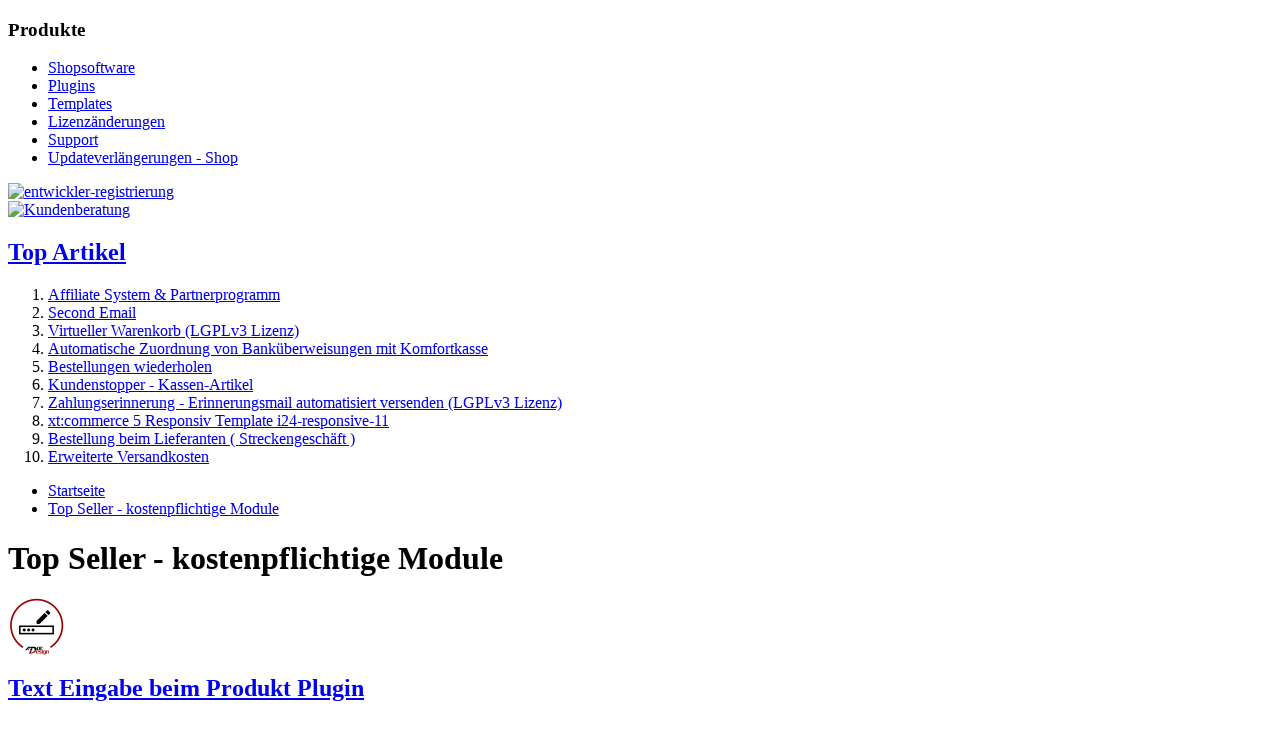

--- FILE ---
content_type: text/html; charset=utf-8
request_url: https://addons.xt-commerce.com/index.php?page=bestseller_products&x506a3=s9bcp9rfp8cgnb7qmtf5fikq54&next_page=10
body_size: 5566
content:
<!DOCTYPE html PUBLIC "-//W3C//DTD XHTML 1.0 Transitional//EN" "http://www.w3.org/TR/xhtml1/DTD/xhtml1-transitional.dtd"><html xmlns="http://www.w3.org/1999/xhtml" xml:lang="de" lang="de">
<head>
<base href="https://addons.xt-commerce.com/" />
<title>xt:Commerce Shopsoftware Plugin Marketplace</title>
<link rel="canonical" href="https://addons.xt-commerce.com/index.php?page=index" />
<meta name="robots" content="index,follow" />
<meta name="language" content="de" />
<meta name="author" content="xt:Commerce GmbH" />
<meta name="page-topic" content="shopping" />
<meta name="reply-to" content="office@xt-commerce.com" />
<meta name="revisit-after" content="2" />
<meta name="description" content="Neben der Shopsoftware xt:Commerce 4 finden Sie hier eine große Auswahl an Modulen und Plug-ins, die sich einfach an die Shopsoftware anbinden lassen. Dadurch wird Ihr Shop um bestimmte Funktionen erweitert und damit an Ihre individuellen Bedürfnisse angepasst." />
<meta name="keywords" content="xtcommerce, download,module,zahlungsweisen,kreditkarte,facebook,twitter" />
<meta name="generator" content="xt:Commerce VEYTON 4" />

<link rel="stylesheet" type="text/css" href="https://addons.xt-commerce.com/templates/vt_xtshop_2013/css/ui.tabs.css" />
<link rel="stylesheet" type="text/css" href="https://addons.xt-commerce.com/templates/vt_xtshop_2013/css/manufacturers/skin.css" />
<link rel="stylesheet" type="text/css" href="https://addons.xt-commerce.com/templates/vt_xtshop_2013/css/startpage_slider/skin.css" />
<link rel="stylesheet" type="text/css" href="https://addons.xt-commerce.com/templates/vt_xtshop_2013/css/jqzoom.css" />
<link rel="stylesheet" type="text/css" href="https://addons.xt-commerce.com/templates/vt_xtshop_2013/css/jquery.lightbox-0.5.css" />  
<link rel="stylesheet" type="text/css" href="https://addons.xt-commerce.com/templates/vt_xtshop_2013/css/stylesheet.css?v=11111" />
<link rel="stylesheet" type="text/css" href="https://addons.xt-commerce.com/plugins/xt_blog/css/blog.css" /><link rel="stylesheet" type="text/css" href="https://addons.xt-commerce.com/plugins/vt_one_step_checkout/one_step_checkout.css" /><script type="text/javascript" src="https://addons.xt-commerce.com/templates/vt_xtshop_2013/javascript/jquery-1.4.2.min.js"></script>
<script type="text/javascript" src="https://addons.xt-commerce.com/templates/vt_xtshop_2013/javascript/ui.core.min.js"></script>
<script type="text/javascript" src="https://addons.xt-commerce.com/templates/vt_xtshop_2013/javascript/ui.tabs.min.js"></script>
<script type="text/javascript" src="https://addons.xt-commerce.com/templates/vt_xtshop_2013/javascript/jquery.uniform.min.js"></script>
<script type="text/javascript" src="https://addons.xt-commerce.com/templates/vt_xtshop_2013/javascript/ntip.js"></script>
<script type="text/javascript" src="https://addons.xt-commerce.com/templates/vt_xtshop_2013/javascript/fade.js"></script>
<script type="text/javascript" src="https://addons.xt-commerce.com/templates/vt_xtshop_2013/javascript/jqzoom.pack.1.0.1.js"></script> 
<script type="text/javascript" src="https://addons.xt-commerce.com/templates/vt_xtshop_2013/javascript/jquery.lightbox-0.5.min.js"></script>
<script type="text/javascript" src="https://addons.xt-commerce.com/templates/vt_xtshop_2013/javascript/jquery.jcarousel.min.js"></script>
<script type="text/javascript" >


$(document).ready(function() {		
	
	//Execute the slideShow
	slideShow();
	

});

function slideShow() {

	//Set the opacity of all images to 0
	$('#gallery a').css({opacity: 0.0});
	
	//Get the first image and display it (set it to full opacity)
	$('#gallery a:first').css({opacity: 1.0});
	
	
	//Call the gallery function to run the slideshow, 6000 = change to next image after 6 seconds
	setInterval('gallery()',10000);
	
}

function gallery() {
	
	//if no IMGs have the show class, grab the first image
	var current = ($('#gallery a.show')?  $('#gallery a.show') : $('#gallery a:first'));

	//Get next image, if it reached the end of the slideshow, rotate it back to the first image
	var next = ((current.next().length) ? ((current.next().hasClass('caption'))? $('#gallery a:first') :current.next()) : $('#gallery a:first'));	
	
	//Get next image caption
	var caption = next.find('img').attr('rel');	
	
	//Set the fade in effect for the next image, show class has higher z-index
	next.css({opacity: 0.0})
	.addClass('show')
	.animate({opacity: 1.0}, 1000);

	//Hide the current image
	current.animate({opacity: 0.0}, 1000)
	.removeClass('show');
	
}
	jQuery(document).ready(function() {
		$("#productInfo-tabs").tabs();
		$("#productEdit-tabs").tabs();
		$("select, input:checkbox, input:radio, input:file, ").uniform();
		$("a.show-all").toggle(function(){ 
  		$("div.all").show("fast"); 
  		$("div.all_up").hide("fast"); 
				},function(){ 
 		$("div.all").hide("fast");
  		$("div.all_up").show("fast"); 
	
  	});
	//jQuery('#startpageslider').jcarousel({
        //	scroll: 1
    	//});
        jQuery('#startpageslider').jcarousel();

});
</script>



<link rel="shortcut icon" href="https://addons.xt-commerce.com/fileadmin/favicon.ico" type="image/png; charset=binary" />
<link rel="icon" href="https://addons.xt-commerce.com/favicon.ico" type="image/png; charset=binary" /><meta http-equiv="Content-Type" content="text/html; charset=utf-8" />
<link rel="stylesheet" type="text/css" href="plugins/tfm_simple_filter/css/filterstyle.css" /><script type="text/javascript">
	$(function() {
		$(".box_loginbox_login").hover(function() {
			$(this).find(".box_loginbox_content").show();
			$(this).css("background", "url(\"..///templates/vt_xtshop_2013/images/login-top.png\") no-repeat scroll 20px 10px #AAA");
		});

		$("body").click(function(e) {
			if ($(e.target).is('.box_loginbox_login *, .box_loginbox_login')) { // edited - thanks @gnarf
				  // is a child
			} else {
				  // is not a child
				$(".box_loginbox_content").hide();
				$(".box_loginbox_login").css("background", "url(\"..///templates/vt_xtshop_2013/images/login-top-orange.png\") no-repeat scroll 20px 10px");
			}
		});
	});
</script>
</head>
<body>
<div id="w1" class="lang_de">
	<div id="wrap">
		<div id="contentwrap">
									<div id="leftcol">
				<h3 class="boxheader category-box">Produkte</h3>
<ul id="categorymenu">
							<!-- <li class="level1"><a href="https://addons.xt-commerce.com/de/Shopsoftware.html" title="xt:Commerce Online Shop Webshop Software">Shopsoftware</a></li>-->
	<li class="level1 "><a href="https://addons.xt-commerce.com/de/Shopsoftware.html" title="xt:Commerce Online Shop Webshop Software">Shopsoftware</a></li>
	<!-- <li class="level1 with-subcategories"><a href="https://addons.xt-commerce.com/de/Module-und-Plugins.html" title="xt:Commerce Store &ndash; Addons, Module und Plugins mit einem Klick installieren.">Plugins</a></li>-->
	<li class="level1 "><a href="https://addons.xt-commerce.com/de/Module-und-Plugins.html" title="xt:Commerce Store &ndash; Addons, Module und Plugins mit einem Klick installieren.">Plugins</a></li>
	<!-- <li class="level1 with-subcategories with-subcategories-active"><a href="https://addons.xt-commerce.com/de/VEYTON-Templates.html" title="xt:Commerce Templates VEYTON Templates günstig kaufen">Templates</a></li>-->
	<li class="level1 "><a href="https://addons.xt-commerce.com/de/VEYTON-Templates.html" title="xt:Commerce Templates VEYTON Templates günstig kaufen">Templates</a></li>
	<!-- <li class="level1 with-subcategories with-subcategories-active"><a href="https://addons.xt-commerce.com/de/Lizenzaenderungen.html" title="">Lizenzänderungen</a></li>-->
	<li class="level1 "><a href="https://addons.xt-commerce.com/de/Lizenzaenderungen.html" title="">Lizenzänderungen</a></li>
	<!-- <li class="level1"><a href="https://addons.xt-commerce.com/de/Support.html" title="xt:Commerce Webshop Onlineshop Supportpakete">Support</a></li>-->
	<li class="level1 "><a href="https://addons.xt-commerce.com/de/Support.html" title="xt:Commerce Webshop Onlineshop Supportpakete">Support</a></li>
	<!-- <li class="level1 with-subcategories-active"><a href="https://addons.xt-commerce.com/de/Lizenzaenderungen/Updateverlaengerungen.html" title="">Updateverlängerungen - Shop</a></li>-->
	<li class="level1 big"><a href="https://addons.xt-commerce.com/de/Lizenzaenderungen/Updateverlaengerungen.html" title="">Updateverlängerungen - Shop</a></li>
</ul> 
				<div class="register_developer_banner"><a href="/index.php?page=register_developer&page_action=login"><img src="/templates/vt_xtshop_2012/img/buttons/de/reg_developer_banner.jpg" alt="entwickler-registrierung" title="Entwickler registrierung" /></a></div>				<div class="support_banner"><a href="/cdn-cgi/l/email-protection#f79f929b879392849cb78f83da94989a9a92859492d994989a"><img src="/templates/vt_xtshop_2012/img/buttons/de/support-banner.png" alt="Kundenberatung" /></a></div>

								
				         

				<div id="top_products-left">
			<h2><a href="https://addons.xt-commerce.com/index.php?page=bestseller_products&amp;xd1e30=mus5rv4h8b6m6cv6t9kur74p95">Top Artikel</a></h3>
		<div class="top_products_list">
		<ol>
					<li class="rss-item"><a href="https://addons.xt-commerce.com/de/Plugins/Export/Affiliate-System-Partnerprogramm.html">Affiliate System & Partnerprogramm</a></li>
					<li class="rss-item"><a href="https://addons.xt-commerce.com/de/Plugins/Sonstiges/Second-Email.html">Second Email</a></li>
					<li class="rss-item"><a href="https://addons.xt-commerce.com/de/Plugins/Kasse-Checkout/Virtueller-Warenkorb.html">Virtueller Warenkorb (LGPLv3 Lizenz)</a></li>
					<li class="rss-item"><a href="https://addons.xt-commerce.com/de/Plugins/Zahlungsweisen/Automatische-Zuordnung-von-Bankueberweisungen-mit-Komfortkasse.html">Automatische Zuordnung von Banküberweisungen mit Komfortkasse</a></li>
					<li class="rss-item"><a href="https://addons.xt-commerce.com/de/plugins/bestellungen-wiederholen.html">Bestellungen wiederholen</a></li>
					<li class="rss-item"><a href="https://addons.xt-commerce.com/de/Plugins/Core/Kundenstopper-Kassen-Artikel.html">Kundenstopper - Kassen-Artikel</a></li>
					<li class="rss-item"><a href="https://addons.xt-commerce.com/de/Plugins/Zahlungsweisen/Zahlungserinnerung-Erinnerungsmail-automatisiert-versenden.html">Zahlungserinnerung - Erinnerungsmail automatisiert versenden (LGPLv3 Lizenz)</a></li>
					<li class="rss-item"><a href="https://addons.xt-commerce.com/de/Templates/Responsive/xt:commerce-5-Responsiv-Template-i24-responsive-11.html">xt:commerce 5 Responsiv Template i24-responsive-11</a></li>
					<li class="rss-item"><a href="https://addons.xt-commerce.com/de/Plugins/Versand/Bestellung-beim-Lieferanten-Streckengeschaeft-.html">Bestellung beim Lieferanten ( Streckengeschäft )</a></li>
					<li class="rss-item-last"><a href="https://addons.xt-commerce.com/de/Plugins/Versand/Erweiterte-Versandkosten.html">Erweiterte Versandkosten</a></li>
				</ol>
	</div>
</div>
															</div>
						<div>
								<div id="content">
					<div id="breadcrumb"><ul>
<li class="item-0"><a class="pathway" href="https://addons.xt-commerce.com/index.php?page=index" title="Startseite">Startseite</a></li>
<li class="item-1"><a class="pathway" href="https://addons.xt-commerce.com/index.php?page=bestseller_products" title="Top Seller - kostenpflichtige Module">Top Seller - kostenpflichtige Module</a></li>
</ul></div>
											
	<h1>Top Seller - kostenpflichtige Module</h1>						<div class="list_left"></div>
				<div class="list_product  list_left_column">
			<div class="box_top">
				<div class="product_img">
											<a href="https://addons.xt-commerce.com/de/Plugins/Produktkonfiguratoren/Text-Eingabe-beim-Produkt-Plugin.html" title="Text Eingabe beim Produkt Plugin"><img src="https://addons.xt-commerce.com/media/images/thumb/6914_icon_Selecty_input2.png" class="productImageBorder" alt="Text Eingabe beim Produkt Plugin" /></a>
									</div>
				<div class="desc">
					<h2><a href="https://addons.xt-commerce.com/de/Plugins/Produktkonfiguratoren/Text-Eingabe-beim-Produkt-Plugin.html" title="Text Eingabe beim Produkt Plugin">Text Eingabe beim Produkt Plugin</a></h2>
											Text Eingabe durch Shop-Benutzer direkt beim Produkt.
									</div>
			</div>
			<div class="clear"></div>
			<div class="box_bottom">
				<div class="price_box">
																		<span class="price"> 59,00 €</span>
															</div>
				<div class="starrating">
									</div>
				<div class="button_details">
											<a href="https://addons.xt-commerce.com/de/Plugins/Produktkonfiguratoren/Text-Eingabe-beim-Produkt-Plugin.html"><img src="/templates/vt_xtshop_2012/img/buttons/de/button_buy.jpg" alt="" /></a>
									</div>
			</div>
		</div>
			<div class="list_product  list_right_column">
			<div class="box_top">
				<div class="product_img">
											<a href="https://addons.xt-commerce.com/de/Plugins/Suche/Produktfilter-Filter-Plugin.html" title="Artikelfilter - Filter für Produkte"><img src="https://addons.xt-commerce.com/media/images/thumb/6373_iconTrichter.png" class="productImageBorder" alt="Artikelfilter - Filter für Produkte" /></a>
									</div>
				<div class="desc">
					<h2><a href="https://addons.xt-commerce.com/de/Plugins/Suche/Produktfilter-Filter-Plugin.html" title="Artikelfilter - Filter für Produkte">Artikelfilter - Filter für Produkte</a></h2>
											Geben Sie Ihren Kunden die Möglichkeit Ihre Produkte zu filtern und genau das zu finde...
									</div>
			</div>
			<div class="clear"></div>
			<div class="box_bottom">
				<div class="price_box">
																		<span class="price"> 299,00 €</span>
															</div>
				<div class="starrating">
									</div>
				<div class="button_details">
											<a href="https://addons.xt-commerce.com/de/Plugins/Suche/Produktfilter-Filter-Plugin.html"><img src="/templates/vt_xtshop_2012/img/buttons/de/button_buy.jpg" alt="" /></a>
									</div>
			</div>
		</div>
			<div class="list_product  list_left_column">
			<div class="box_top">
				<div class="product_img">
											<a href="https://addons.xt-commerce.com/de/Plugins/Marketing/Slideshow-xSlide.html" title="Warenkorb-Erinnerungen bei Kaufabbrüchen"><img src="https://addons.xt-commerce.com/media/images/thumb/6004_264_4tfm-logo.png" class="productImageBorder" alt="Warenkorb-Erinnerungen bei Kaufabbrüchen" /></a>
									</div>
				<div class="desc">
					<h2><a href="https://addons.xt-commerce.com/de/Plugins/Marketing/Slideshow-xSlide.html" title="Warenkorb-Erinnerungen bei Kaufabbrüchen">Warenkorb-Erinnerungen bei Kaufabbrü...</a></h2>
											Offene Warenkörbe für xt:Commerce
									</div>
			</div>
			<div class="clear"></div>
			<div class="box_bottom">
				<div class="price_box">
																		<span class="price"> 150,00 €</span>
															</div>
				<div class="starrating">
									</div>
				<div class="button_details">
											<a href="https://addons.xt-commerce.com/de/Plugins/Marketing/Slideshow-xSlide.html"><img src="/templates/vt_xtshop_2012/img/buttons/de/button_buy.jpg" alt="" /></a>
									</div>
			</div>
		</div>
			<div class="list_product  list_right_column">
			<div class="box_top">
				<div class="product_img">
											<a href="https://addons.xt-commerce.com/de/Plugins/Produktkonfiguratoren/Konfigurator-Bundles-SELECTY.html" title="Produkt Konfigurator — SELECTY"><img src="https://addons.xt-commerce.com/media/images/thumb/6623_iconProduktkonfigurator2.png" class="productImageBorder" alt="Produkt Konfigurator — SELECTY" /></a>
									</div>
				<div class="desc">
					<h2><a href="https://addons.xt-commerce.com/de/Plugins/Produktkonfiguratoren/Konfigurator-Bundles-SELECTY.html" title="Produkt Konfigurator — SELECTY">Produkt Konfigurator — SELECTY</a></h2>
											Komplexe Produkt-Eigenschaften intuitiv und einfach anbieten. Effiziente Verwaltung.
									</div>
			</div>
			<div class="clear"></div>
			<div class="box_bottom">
				<div class="price_box">
																		<span class="price"> 449,00 €</span>
															</div>
				<div class="starrating">
									</div>
				<div class="button_details">
											<a href="https://addons.xt-commerce.com/de/Plugins/Produktkonfiguratoren/Konfigurator-Bundles-SELECTY.html"><img src="/templates/vt_xtshop_2012/img/buttons/de/button_buy.jpg" alt="" /></a>
									</div>
			</div>
		</div>
			<div class="list_product  list_left_column">
			<div class="box_top">
				<div class="product_img">
											<a href="https://addons.xt-commerce.com/de/Plugins/Produktkonfiguratoren/Versandaufschlag-nach-Postleitzahl-Inselzuschlag.html" title="Versandaufschlag nach Postleitzahl (Inselzuschlag)"><img src="https://addons.xt-commerce.com/media/images/thumb/5753_4tfm-logo.png" class="productImageBorder" alt="Versandaufschlag nach Postleitzahl (Inselzuschlag)" /></a>
									</div>
				<div class="desc">
					<h2><a href="https://addons.xt-commerce.com/de/Plugins/Produktkonfiguratoren/Versandaufschlag-nach-Postleitzahl-Inselzuschlag.html" title="Versandaufschlag nach Postleitzahl (Inselzuschlag)">Versandaufschlag nach Postleitzahl (I...</a></h2>
									</div>
			</div>
			<div class="clear"></div>
			<div class="box_bottom">
				<div class="price_box">
																		<span class="price"> 219,00 €</span>
															</div>
				<div class="starrating">
									</div>
				<div class="button_details">
											<a href="https://addons.xt-commerce.com/de/Plugins/Produktkonfiguratoren/Versandaufschlag-nach-Postleitzahl-Inselzuschlag.html"><img src="/templates/vt_xtshop_2012/img/buttons/de/button_buy.jpg" alt="" /></a>
									</div>
			</div>
		</div>
			<div class="list_product_zertifiziert  list_right_column">
			<div class="box_top">
				<div class="product_img">
											<a href="https://addons.xt-commerce.com/de/plugins/statistik-tracking/checkout-success-tracker.html" title="Checkout Success Tracker"><img src="https://addons.xt-commerce.com/media/images/product/thumb/noimage.gif" class="productImageBorder" alt="Checkout Success Tracker" /></a>
									</div>
				<div class="desc">
					<h2><a href="https://addons.xt-commerce.com/de/plugins/statistik-tracking/checkout-success-tracker.html" title="Checkout Success Tracker">Checkout Success Tracker</a></h2>
									</div>
			</div>
			<div class="clear"></div>
			<div class="box_bottom">
				<div class="price_box">
																		<span class="price"> 299,00 €</span>
															</div>
				<div class="starrating">
									</div>
				<div class="button_details">
											<a href="https://addons.xt-commerce.com/de/plugins/statistik-tracking/checkout-success-tracker.html"><img src="/templates/vt_xtshop_2012/img/buttons/de/button_buy.jpg" alt="" /></a>
									</div>
			</div>
		</div>
			<div class="list_product  list_left_column">
			<div class="box_top">
				<div class="product_img">
											<a href="https://addons.xt-commerce.com/de/Plugins/Core/Bestellmenge-pro-Artikel.html" title="Bestellmenge pro Artikel"><img src="https://addons.xt-commerce.com/media/images/thumb/490_itlogistik_ecommerce_xt_plugin.jpg" class="productImageBorder" alt="Bestellmenge pro Artikel" /></a>
									</div>
				<div class="desc">
					<h2><a href="https://addons.xt-commerce.com/de/Plugins/Core/Bestellmenge-pro-Artikel.html" title="Bestellmenge pro Artikel">Bestellmenge pro Artikel</a></h2>
											Es kann mit diesem Plugin eine maximale Bestellmenge pro Artikel absolut oder in Prozen...
									</div>
			</div>
			<div class="clear"></div>
			<div class="box_bottom">
				<div class="price_box">
																		<span class="price"> 99,00 €</span>
															</div>
				<div class="starrating">
									</div>
				<div class="button_details">
											<a href="https://addons.xt-commerce.com/de/Plugins/Core/Bestellmenge-pro-Artikel.html"><img src="/templates/vt_xtshop_2012/img/buttons/de/button_buy.jpg" alt="" /></a>
									</div>
			</div>
		</div>
			<div class="list_product  list_right_column">
			<div class="box_top">
				<div class="product_img">
											<a href="https://addons.xt-commerce.com/de/Plugins/Marketing/Google-Kundenrezensionen-ehm.-Google-Zertifizierte-Haendler.html" title="Google Kundenrezensionen (ehm. Google Zertifizierte Händler)"><img src="https://addons.xt-commerce.com/media/images/thumb/7004_google_kundenrezensionen.png" class="productImageBorder" alt="Google Kundenrezensionen (ehm. Google Zertifizierte Händler)" /></a>
									</div>
				<div class="desc">
					<h2><a href="https://addons.xt-commerce.com/de/Plugins/Marketing/Google-Kundenrezensionen-ehm.-Google-Zertifizierte-Haendler.html" title="Google Kundenrezensionen (ehm. Google Zertifizierte Händler)">Google Kundenrezensionen (ehm. Google...</a></h2>
									</div>
			</div>
			<div class="clear"></div>
			<div class="box_bottom">
				<div class="price_box">
																		<span class="price"> 219,00 €</span>
															</div>
				<div class="starrating">
									</div>
				<div class="button_details">
											<a href="https://addons.xt-commerce.com/de/Plugins/Marketing/Google-Kundenrezensionen-ehm.-Google-Zertifizierte-Haendler.html"><img src="/templates/vt_xtshop_2012/img/buttons/de/button_buy.jpg" alt="" /></a>
									</div>
			</div>
		</div>
	           
	<div id="NAVIGATION">
		<div class="COUNT"><div>Seiten: 10 / 23</div></div>
		<div class="PAGES"><div>
<a href="https://addons.xt-commerce.com/index.php?page=bestseller_products&amp;x506a3=s9bcp9rfp8cgnb7qmtf5fikq54&amp;next_page=1">|<<</a> <a href="https://addons.xt-commerce.com/index.php?page=bestseller_products&amp;x506a3=s9bcp9rfp8cgnb7qmtf5fikq54&amp;next_page=9"><</a><a class="navigation_link" href="https://addons.xt-commerce.com/index.php?page=bestseller_products&amp;x506a3=s9bcp9rfp8cgnb7qmtf5fikq54&amp;next_page=1">1</a>&nbsp;<a class="navigation_link" href="https://addons.xt-commerce.com/index.php?page=bestseller_products&amp;x506a3=s9bcp9rfp8cgnb7qmtf5fikq54&amp;next_page=2">2</a>&nbsp;<a class="navigation_link" href="https://addons.xt-commerce.com/index.php?page=bestseller_products&amp;x506a3=s9bcp9rfp8cgnb7qmtf5fikq54&amp;next_page=3">3</a>&nbsp;<a class="navigation_link" href="https://addons.xt-commerce.com/index.php?page=bestseller_products&amp;x506a3=s9bcp9rfp8cgnb7qmtf5fikq54&amp;next_page=4">4</a>&nbsp;<a class="navigation_link" href="https://addons.xt-commerce.com/index.php?page=bestseller_products&amp;x506a3=s9bcp9rfp8cgnb7qmtf5fikq54&amp;next_page=5">5</a>&nbsp;<a class="navigation_link" href="https://addons.xt-commerce.com/index.php?page=bestseller_products&amp;x506a3=s9bcp9rfp8cgnb7qmtf5fikq54&amp;next_page=6">6</a>&nbsp;<a class="navigation_link" href="https://addons.xt-commerce.com/index.php?page=bestseller_products&amp;x506a3=s9bcp9rfp8cgnb7qmtf5fikq54&amp;next_page=7">7</a>&nbsp;<a class="navigation_link" href="https://addons.xt-commerce.com/index.php?page=bestseller_products&amp;x506a3=s9bcp9rfp8cgnb7qmtf5fikq54&amp;next_page=8">8</a>&nbsp;<a class="navigation_link" href="https://addons.xt-commerce.com/index.php?page=bestseller_products&amp;x506a3=s9bcp9rfp8cgnb7qmtf5fikq54&amp;next_page=9">9</a>&nbsp;<span class="navigation_selected">10</span>&nbsp;<a class="navigation_link" href="https://addons.xt-commerce.com/index.php?page=bestseller_products&amp;x506a3=s9bcp9rfp8cgnb7qmtf5fikq54&amp;next_page=11">...</a>&nbsp;
<a href="https://addons.xt-commerce.com/index.php?page=bestseller_products&amp;x506a3=s9bcp9rfp8cgnb7qmtf5fikq54&amp;next_page=11">></a> <a href="https://addons.xt-commerce.com/index.php?page=bestseller_products&amp;x506a3=s9bcp9rfp8cgnb7qmtf5fikq54&amp;next_page=23">>>|</a></div></div>
	</div>

						</div>
							</div>
				<div class="clear"></div>
				<script data-cfasync="false" src="/cdn-cgi/scripts/5c5dd728/cloudflare-static/email-decode.min.js"></script><script type="text/javascript">
		(function(i,s,o,g,r,a,m){i["GoogleAnalyticsObject"]=r;i[r]=i[r]||function(){
		(i[r].q=i[r].q||[]).push(arguments)},i[r].l=1*new Date();a=s.createElement(o),
		m=s.getElementsByTagName(o)[0];a.async=1;a.src=g;m.parentNode.insertBefore(a,m)
		})(window,document,"script","//www.google-analytics.com/analytics.js","ga");
		ga("create", "UA-343864-5", "auto");ga('set', 'anonymizeIp', true);ga('set', 'dimension11', 'desktop');ga("send", "pageview");</script> 
								<div id="header">
					<strong class="logo"><a href="http://addons.xt-commerce.com/">xt:Commerce Store</a></strong>
					<div id="service2">
						<div id="service2-top">
							<div class="box-search-top"><form name="search_box399" action="https://addons.xt-commerce.com/index.php?page=search&amp;x506a3=s9bcp9rfp8cgnb7qmtf5fikq54" method="get" >
<input type="hidden" name="page" value="search" id="page381"  />
<input type="hidden" name="page_action" value="query" id="page_action30"  />
<input type="hidden" name="desc" value="on" id="desc410"  />
<input type="hidden" name="sdesc" value="on" id="sdesc25"  />   
<div id="box_search">
    <input type="text" id="input-search" class="input-search" name="keywords" value="">
    <div class="input-search-button"><input class="button-search" type="image" src="https://addons.xt-commerce.com/templates/vt_xtshop_2013/img/buttons/de/button-search.png"  /></div>
    </div>
</form>


</div>
							<div class="box-login-top"><form name="create_account147" action="https://addons.xt-commerce.com/index.php?page=customer&amp;page_action=login&amp;x506a3=s9bcp9rfp8cgnb7qmtf5fikq54&amp;xd1e30=mus5rv4h8b6m6cv6t9kur74p95" method="post" >
<input type="hidden" name="action" value="login" id="action393"  />
<input type="hidden" name="link_target" value="index" id="link_target69"  />
	<div class="box_loginbox_login">
		<a class="box_loginbox_login_text" href="/index.php?page=customer&page_action=login">Anmelden</a>
		<div class="box_loginbox_content">
			<span class="box_login_email">E-Mail Adresse</span>
			<input type="text" name="email" maxlength="50" style="width:182px;" id="email121"  />
			<span class="box_login_pwd">Passwort</span>
			<input type="password" name="password" maxlength="30" style="width:182px;" id="password350"  />
			<div class="box_login_buttons">
				<span class="box_login_forg"><a href="https://addons.xt-commerce.com/index.php?page=customer&amp;page_action=password_reset&amp;xd1e30=mus5rv4h8b6m6cv6t9kur74p95">Passwort vergessen?</a></span>
				<input type="image" src="https://addons.xt-commerce.com/templates/vt_xtshop_2013/img/buttons/de/login.gif"  />
			</div>
			<hr>
			<span class="box_login_new">Oder für neue Kunden</span>
			<span class="box_login_reg"><a href="/index.php?page=customer&page_action=login#title_new_user"><img src="/templates/vt_xtshop_2012/img/buttons/de/register.gif" alt="Registrieren" title="Registrieren" /></a></span>
			</form>
		</div>
	</div>
<div class="box_loginbox_cart_wrap">
	<div class="box_loginbox_cart">
		<a href="/index.php?page=cart">Warenkorb</a>
	</div>
</div></div>
							<div class="box-language"></div>
						</div>
						<div class="logo-home-web">
							<a href="http://www.xt-commerce.com" title="xt:Commerce Home">xt:Commerce Home</a>
						</div>
					</div>
					
					<div class="flyout-menu"></div>
					<script type="text/javascript">$('.flyout-menu').load('/templates/vt_xtshop_2013/xtCore/pages/menu.html');</script>
				</div>
			</div>
			<div id="footer">
				<div class="footer-inf">
					<div class="footergroup first"><h3><a href="http://www.xt-commerce.com/shopsoftware/ueberblick.html">Shopsoftware</a></h3><ul><li><a onfocus="blurLink(this);" href="http://www.xt-commerce.com/shopsoftware/shop-versionen.html">Shop-Versionen</a></li><li><a onfocus="blurLink(this);" href="http://www.xt-commerce.com/shopsoftware/multishop.html">Multishop</a></li><li><a onfocus="blurLink(this);" href="http://www.xt-commerce.com/shopsoftware/shop-features/design.html">Shop Features</a></li><li><a onfocus="blurLink(this);" href="http://www.xt-commerce.com/shopsoftware/funktionsliste.html">Funktionsliste</a></li><li><a onfocus="blurLink(this);" href="http://www.xt-commerce.com/shopsoftware/addons.html">Addons</a></li></ul></div><div class="footergroup third"><h3><a title="Unternehmen" href="http://www.xt-commerce.com/unternehmen.html">Unternehmen</a></h3><ul><li><a onfocus="blurLink(this);" href="http://www.xt-commerce.com/unternehmen/impressum.html">Impressum     </a></li><li><a onfocus="blurLink(this);" href="http://www.xt-commerce.com/unternehmen/privatsphaere-und-datenschutz.html">Privatsphäre und Datenschutz</a></li><li><a onfocus="blurLink(this);" href="http://www.xt-commerce.com/shopsoftware/funktionen/lizenzvertrag.html">Lizenzvertrag</a></li><li><a onfocus="blurLink(this);" href="http://www.xt-commerce.com/unternehmen/jobs.html">Jobs</a></li><li><a onfocus="blurLink(this);" href="http://www.xt-commerce.com/unternehmen/kontakt.html">Kontakt</a></li></ul></div><div class="footergroup fourth"><h3><a href="http://addons.xt-commerce.com">Store</a></h3><ul><li><a target="_top" href="http://addons.xt-commerce.com/de/Partner-AGB.html">Partner AGB</a></li><li><a target="_top" href="http://addons.xt-commerce.com/de/Unsere-AGB.html">Unsere AGB</a></li><li><a target="_top" href="http://addons.xt-commerce.com/de/Shopsoftware.html">Shopsoftware</a></li><li><a target="_top" href="http://addons.xt-commerce.com/de/Warenwirtschaft.html">Warenwirtschaft</a></li><li><a target="_top" href="http://addons.xt-commerce.com/de/Module-und-Plugins.html">Plugins</a></li><li><a target="_top" href="http://addons.xt-commerce.com/de/VEYTON-Templates.html">Templates</a></li><li><a target="_top" href="http://addons.xt-commerce.com/de/Lizenzaenderungen.html">Lizenzänderungen</a></li><li><a target="_top" href="http://addons.xt-commerce.com/de/Support.html">Support</a></li><li><a target="_top" href="http://addons.xt-commerce.com/de/Lizenzaenderungen/Updateverlaengerungen.html">Updateverlängerungen - Shop</a></li><li><a target="_top" href="http://addons.xt-commerce.com/de/Lizenzaenderungen/Updateverlaengerungen-Plugins.html">Updateverlängerungen - Plugins</a></li></ul></div>
					
					<div class="txt">
						<p>Copyright xt:Commerce GmbH - All Rights Reserved</p>
					</div>
				</div>
			</div>
		</div>
	</div>
</div><div class="copyright">xt:Commerce 4.0 &copy; 2011 <a href="http://www.xt-commerce.com" target="_blank">xt:Commerce</a></div></body>
</html>

--- FILE ---
content_type: text/plain
request_url: https://www.google-analytics.com/j/collect?v=1&_v=j102&aip=1&a=901302751&t=pageview&_s=1&dl=https%3A%2F%2Faddons.xt-commerce.com%2Findex.php%3Fpage%3Dbestseller_products%26x506a3%3Ds9bcp9rfp8cgnb7qmtf5fikq54%26next_page%3D10&ul=en-us%40posix&dt=xt%3ACommerce%20Shopsoftware%20Plugin%20Marketplace&sr=1280x720&vp=1280x720&_u=YEBAAEABAAAAACAAI~&jid=832936388&gjid=782221909&cid=912952838.1768698853&tid=UA-343864-5&_gid=1814253903.1768698853&_r=1&_slc=1&cd11=desktop&z=1075056537
body_size: -453
content:
2,cG-J2QPDD595J